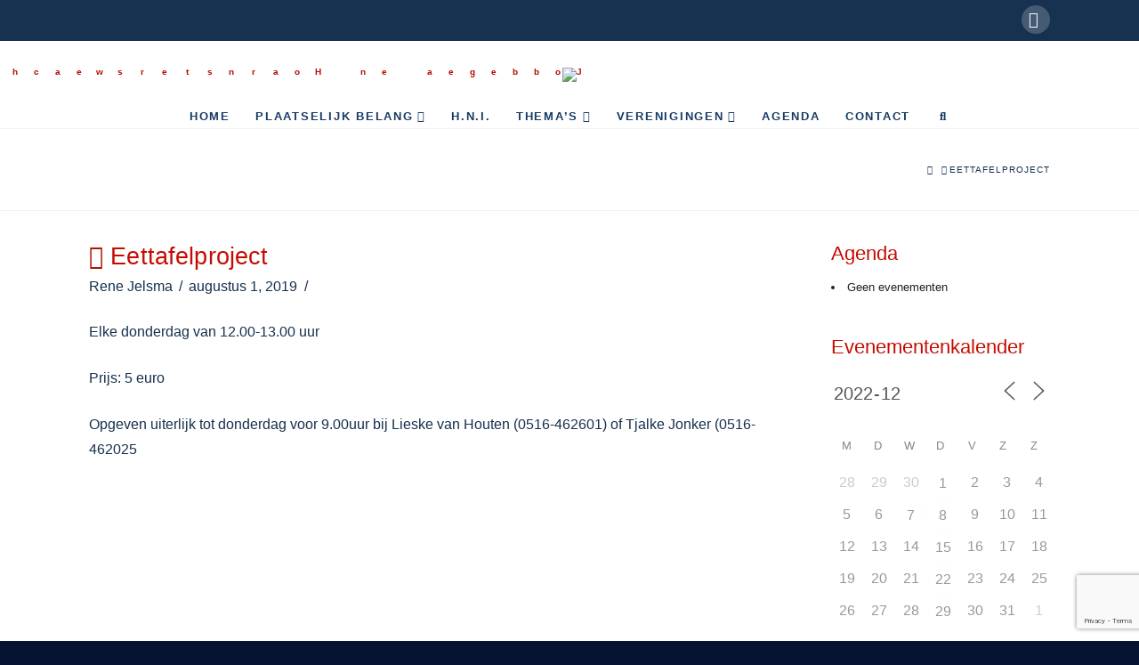

--- FILE ---
content_type: text/html; charset=utf-8
request_url: https://www.google.com/recaptcha/api2/anchor?ar=1&k=6LdbUdEUAAAAAIdpL5UA_ppI-oMWoFqtjsfzfqBp&co=aHR0cHM6Ly9qdWJiZWdhLWhvb3Juc3Rlcnp3YWFnLm5sOjQ0Mw..&hl=en&v=PoyoqOPhxBO7pBk68S4YbpHZ&size=invisible&anchor-ms=20000&execute-ms=30000&cb=nhgh8uhwe5n3
body_size: 48637
content:
<!DOCTYPE HTML><html dir="ltr" lang="en"><head><meta http-equiv="Content-Type" content="text/html; charset=UTF-8">
<meta http-equiv="X-UA-Compatible" content="IE=edge">
<title>reCAPTCHA</title>
<style type="text/css">
/* cyrillic-ext */
@font-face {
  font-family: 'Roboto';
  font-style: normal;
  font-weight: 400;
  font-stretch: 100%;
  src: url(//fonts.gstatic.com/s/roboto/v48/KFO7CnqEu92Fr1ME7kSn66aGLdTylUAMa3GUBHMdazTgWw.woff2) format('woff2');
  unicode-range: U+0460-052F, U+1C80-1C8A, U+20B4, U+2DE0-2DFF, U+A640-A69F, U+FE2E-FE2F;
}
/* cyrillic */
@font-face {
  font-family: 'Roboto';
  font-style: normal;
  font-weight: 400;
  font-stretch: 100%;
  src: url(//fonts.gstatic.com/s/roboto/v48/KFO7CnqEu92Fr1ME7kSn66aGLdTylUAMa3iUBHMdazTgWw.woff2) format('woff2');
  unicode-range: U+0301, U+0400-045F, U+0490-0491, U+04B0-04B1, U+2116;
}
/* greek-ext */
@font-face {
  font-family: 'Roboto';
  font-style: normal;
  font-weight: 400;
  font-stretch: 100%;
  src: url(//fonts.gstatic.com/s/roboto/v48/KFO7CnqEu92Fr1ME7kSn66aGLdTylUAMa3CUBHMdazTgWw.woff2) format('woff2');
  unicode-range: U+1F00-1FFF;
}
/* greek */
@font-face {
  font-family: 'Roboto';
  font-style: normal;
  font-weight: 400;
  font-stretch: 100%;
  src: url(//fonts.gstatic.com/s/roboto/v48/KFO7CnqEu92Fr1ME7kSn66aGLdTylUAMa3-UBHMdazTgWw.woff2) format('woff2');
  unicode-range: U+0370-0377, U+037A-037F, U+0384-038A, U+038C, U+038E-03A1, U+03A3-03FF;
}
/* math */
@font-face {
  font-family: 'Roboto';
  font-style: normal;
  font-weight: 400;
  font-stretch: 100%;
  src: url(//fonts.gstatic.com/s/roboto/v48/KFO7CnqEu92Fr1ME7kSn66aGLdTylUAMawCUBHMdazTgWw.woff2) format('woff2');
  unicode-range: U+0302-0303, U+0305, U+0307-0308, U+0310, U+0312, U+0315, U+031A, U+0326-0327, U+032C, U+032F-0330, U+0332-0333, U+0338, U+033A, U+0346, U+034D, U+0391-03A1, U+03A3-03A9, U+03B1-03C9, U+03D1, U+03D5-03D6, U+03F0-03F1, U+03F4-03F5, U+2016-2017, U+2034-2038, U+203C, U+2040, U+2043, U+2047, U+2050, U+2057, U+205F, U+2070-2071, U+2074-208E, U+2090-209C, U+20D0-20DC, U+20E1, U+20E5-20EF, U+2100-2112, U+2114-2115, U+2117-2121, U+2123-214F, U+2190, U+2192, U+2194-21AE, U+21B0-21E5, U+21F1-21F2, U+21F4-2211, U+2213-2214, U+2216-22FF, U+2308-230B, U+2310, U+2319, U+231C-2321, U+2336-237A, U+237C, U+2395, U+239B-23B7, U+23D0, U+23DC-23E1, U+2474-2475, U+25AF, U+25B3, U+25B7, U+25BD, U+25C1, U+25CA, U+25CC, U+25FB, U+266D-266F, U+27C0-27FF, U+2900-2AFF, U+2B0E-2B11, U+2B30-2B4C, U+2BFE, U+3030, U+FF5B, U+FF5D, U+1D400-1D7FF, U+1EE00-1EEFF;
}
/* symbols */
@font-face {
  font-family: 'Roboto';
  font-style: normal;
  font-weight: 400;
  font-stretch: 100%;
  src: url(//fonts.gstatic.com/s/roboto/v48/KFO7CnqEu92Fr1ME7kSn66aGLdTylUAMaxKUBHMdazTgWw.woff2) format('woff2');
  unicode-range: U+0001-000C, U+000E-001F, U+007F-009F, U+20DD-20E0, U+20E2-20E4, U+2150-218F, U+2190, U+2192, U+2194-2199, U+21AF, U+21E6-21F0, U+21F3, U+2218-2219, U+2299, U+22C4-22C6, U+2300-243F, U+2440-244A, U+2460-24FF, U+25A0-27BF, U+2800-28FF, U+2921-2922, U+2981, U+29BF, U+29EB, U+2B00-2BFF, U+4DC0-4DFF, U+FFF9-FFFB, U+10140-1018E, U+10190-1019C, U+101A0, U+101D0-101FD, U+102E0-102FB, U+10E60-10E7E, U+1D2C0-1D2D3, U+1D2E0-1D37F, U+1F000-1F0FF, U+1F100-1F1AD, U+1F1E6-1F1FF, U+1F30D-1F30F, U+1F315, U+1F31C, U+1F31E, U+1F320-1F32C, U+1F336, U+1F378, U+1F37D, U+1F382, U+1F393-1F39F, U+1F3A7-1F3A8, U+1F3AC-1F3AF, U+1F3C2, U+1F3C4-1F3C6, U+1F3CA-1F3CE, U+1F3D4-1F3E0, U+1F3ED, U+1F3F1-1F3F3, U+1F3F5-1F3F7, U+1F408, U+1F415, U+1F41F, U+1F426, U+1F43F, U+1F441-1F442, U+1F444, U+1F446-1F449, U+1F44C-1F44E, U+1F453, U+1F46A, U+1F47D, U+1F4A3, U+1F4B0, U+1F4B3, U+1F4B9, U+1F4BB, U+1F4BF, U+1F4C8-1F4CB, U+1F4D6, U+1F4DA, U+1F4DF, U+1F4E3-1F4E6, U+1F4EA-1F4ED, U+1F4F7, U+1F4F9-1F4FB, U+1F4FD-1F4FE, U+1F503, U+1F507-1F50B, U+1F50D, U+1F512-1F513, U+1F53E-1F54A, U+1F54F-1F5FA, U+1F610, U+1F650-1F67F, U+1F687, U+1F68D, U+1F691, U+1F694, U+1F698, U+1F6AD, U+1F6B2, U+1F6B9-1F6BA, U+1F6BC, U+1F6C6-1F6CF, U+1F6D3-1F6D7, U+1F6E0-1F6EA, U+1F6F0-1F6F3, U+1F6F7-1F6FC, U+1F700-1F7FF, U+1F800-1F80B, U+1F810-1F847, U+1F850-1F859, U+1F860-1F887, U+1F890-1F8AD, U+1F8B0-1F8BB, U+1F8C0-1F8C1, U+1F900-1F90B, U+1F93B, U+1F946, U+1F984, U+1F996, U+1F9E9, U+1FA00-1FA6F, U+1FA70-1FA7C, U+1FA80-1FA89, U+1FA8F-1FAC6, U+1FACE-1FADC, U+1FADF-1FAE9, U+1FAF0-1FAF8, U+1FB00-1FBFF;
}
/* vietnamese */
@font-face {
  font-family: 'Roboto';
  font-style: normal;
  font-weight: 400;
  font-stretch: 100%;
  src: url(//fonts.gstatic.com/s/roboto/v48/KFO7CnqEu92Fr1ME7kSn66aGLdTylUAMa3OUBHMdazTgWw.woff2) format('woff2');
  unicode-range: U+0102-0103, U+0110-0111, U+0128-0129, U+0168-0169, U+01A0-01A1, U+01AF-01B0, U+0300-0301, U+0303-0304, U+0308-0309, U+0323, U+0329, U+1EA0-1EF9, U+20AB;
}
/* latin-ext */
@font-face {
  font-family: 'Roboto';
  font-style: normal;
  font-weight: 400;
  font-stretch: 100%;
  src: url(//fonts.gstatic.com/s/roboto/v48/KFO7CnqEu92Fr1ME7kSn66aGLdTylUAMa3KUBHMdazTgWw.woff2) format('woff2');
  unicode-range: U+0100-02BA, U+02BD-02C5, U+02C7-02CC, U+02CE-02D7, U+02DD-02FF, U+0304, U+0308, U+0329, U+1D00-1DBF, U+1E00-1E9F, U+1EF2-1EFF, U+2020, U+20A0-20AB, U+20AD-20C0, U+2113, U+2C60-2C7F, U+A720-A7FF;
}
/* latin */
@font-face {
  font-family: 'Roboto';
  font-style: normal;
  font-weight: 400;
  font-stretch: 100%;
  src: url(//fonts.gstatic.com/s/roboto/v48/KFO7CnqEu92Fr1ME7kSn66aGLdTylUAMa3yUBHMdazQ.woff2) format('woff2');
  unicode-range: U+0000-00FF, U+0131, U+0152-0153, U+02BB-02BC, U+02C6, U+02DA, U+02DC, U+0304, U+0308, U+0329, U+2000-206F, U+20AC, U+2122, U+2191, U+2193, U+2212, U+2215, U+FEFF, U+FFFD;
}
/* cyrillic-ext */
@font-face {
  font-family: 'Roboto';
  font-style: normal;
  font-weight: 500;
  font-stretch: 100%;
  src: url(//fonts.gstatic.com/s/roboto/v48/KFO7CnqEu92Fr1ME7kSn66aGLdTylUAMa3GUBHMdazTgWw.woff2) format('woff2');
  unicode-range: U+0460-052F, U+1C80-1C8A, U+20B4, U+2DE0-2DFF, U+A640-A69F, U+FE2E-FE2F;
}
/* cyrillic */
@font-face {
  font-family: 'Roboto';
  font-style: normal;
  font-weight: 500;
  font-stretch: 100%;
  src: url(//fonts.gstatic.com/s/roboto/v48/KFO7CnqEu92Fr1ME7kSn66aGLdTylUAMa3iUBHMdazTgWw.woff2) format('woff2');
  unicode-range: U+0301, U+0400-045F, U+0490-0491, U+04B0-04B1, U+2116;
}
/* greek-ext */
@font-face {
  font-family: 'Roboto';
  font-style: normal;
  font-weight: 500;
  font-stretch: 100%;
  src: url(//fonts.gstatic.com/s/roboto/v48/KFO7CnqEu92Fr1ME7kSn66aGLdTylUAMa3CUBHMdazTgWw.woff2) format('woff2');
  unicode-range: U+1F00-1FFF;
}
/* greek */
@font-face {
  font-family: 'Roboto';
  font-style: normal;
  font-weight: 500;
  font-stretch: 100%;
  src: url(//fonts.gstatic.com/s/roboto/v48/KFO7CnqEu92Fr1ME7kSn66aGLdTylUAMa3-UBHMdazTgWw.woff2) format('woff2');
  unicode-range: U+0370-0377, U+037A-037F, U+0384-038A, U+038C, U+038E-03A1, U+03A3-03FF;
}
/* math */
@font-face {
  font-family: 'Roboto';
  font-style: normal;
  font-weight: 500;
  font-stretch: 100%;
  src: url(//fonts.gstatic.com/s/roboto/v48/KFO7CnqEu92Fr1ME7kSn66aGLdTylUAMawCUBHMdazTgWw.woff2) format('woff2');
  unicode-range: U+0302-0303, U+0305, U+0307-0308, U+0310, U+0312, U+0315, U+031A, U+0326-0327, U+032C, U+032F-0330, U+0332-0333, U+0338, U+033A, U+0346, U+034D, U+0391-03A1, U+03A3-03A9, U+03B1-03C9, U+03D1, U+03D5-03D6, U+03F0-03F1, U+03F4-03F5, U+2016-2017, U+2034-2038, U+203C, U+2040, U+2043, U+2047, U+2050, U+2057, U+205F, U+2070-2071, U+2074-208E, U+2090-209C, U+20D0-20DC, U+20E1, U+20E5-20EF, U+2100-2112, U+2114-2115, U+2117-2121, U+2123-214F, U+2190, U+2192, U+2194-21AE, U+21B0-21E5, U+21F1-21F2, U+21F4-2211, U+2213-2214, U+2216-22FF, U+2308-230B, U+2310, U+2319, U+231C-2321, U+2336-237A, U+237C, U+2395, U+239B-23B7, U+23D0, U+23DC-23E1, U+2474-2475, U+25AF, U+25B3, U+25B7, U+25BD, U+25C1, U+25CA, U+25CC, U+25FB, U+266D-266F, U+27C0-27FF, U+2900-2AFF, U+2B0E-2B11, U+2B30-2B4C, U+2BFE, U+3030, U+FF5B, U+FF5D, U+1D400-1D7FF, U+1EE00-1EEFF;
}
/* symbols */
@font-face {
  font-family: 'Roboto';
  font-style: normal;
  font-weight: 500;
  font-stretch: 100%;
  src: url(//fonts.gstatic.com/s/roboto/v48/KFO7CnqEu92Fr1ME7kSn66aGLdTylUAMaxKUBHMdazTgWw.woff2) format('woff2');
  unicode-range: U+0001-000C, U+000E-001F, U+007F-009F, U+20DD-20E0, U+20E2-20E4, U+2150-218F, U+2190, U+2192, U+2194-2199, U+21AF, U+21E6-21F0, U+21F3, U+2218-2219, U+2299, U+22C4-22C6, U+2300-243F, U+2440-244A, U+2460-24FF, U+25A0-27BF, U+2800-28FF, U+2921-2922, U+2981, U+29BF, U+29EB, U+2B00-2BFF, U+4DC0-4DFF, U+FFF9-FFFB, U+10140-1018E, U+10190-1019C, U+101A0, U+101D0-101FD, U+102E0-102FB, U+10E60-10E7E, U+1D2C0-1D2D3, U+1D2E0-1D37F, U+1F000-1F0FF, U+1F100-1F1AD, U+1F1E6-1F1FF, U+1F30D-1F30F, U+1F315, U+1F31C, U+1F31E, U+1F320-1F32C, U+1F336, U+1F378, U+1F37D, U+1F382, U+1F393-1F39F, U+1F3A7-1F3A8, U+1F3AC-1F3AF, U+1F3C2, U+1F3C4-1F3C6, U+1F3CA-1F3CE, U+1F3D4-1F3E0, U+1F3ED, U+1F3F1-1F3F3, U+1F3F5-1F3F7, U+1F408, U+1F415, U+1F41F, U+1F426, U+1F43F, U+1F441-1F442, U+1F444, U+1F446-1F449, U+1F44C-1F44E, U+1F453, U+1F46A, U+1F47D, U+1F4A3, U+1F4B0, U+1F4B3, U+1F4B9, U+1F4BB, U+1F4BF, U+1F4C8-1F4CB, U+1F4D6, U+1F4DA, U+1F4DF, U+1F4E3-1F4E6, U+1F4EA-1F4ED, U+1F4F7, U+1F4F9-1F4FB, U+1F4FD-1F4FE, U+1F503, U+1F507-1F50B, U+1F50D, U+1F512-1F513, U+1F53E-1F54A, U+1F54F-1F5FA, U+1F610, U+1F650-1F67F, U+1F687, U+1F68D, U+1F691, U+1F694, U+1F698, U+1F6AD, U+1F6B2, U+1F6B9-1F6BA, U+1F6BC, U+1F6C6-1F6CF, U+1F6D3-1F6D7, U+1F6E0-1F6EA, U+1F6F0-1F6F3, U+1F6F7-1F6FC, U+1F700-1F7FF, U+1F800-1F80B, U+1F810-1F847, U+1F850-1F859, U+1F860-1F887, U+1F890-1F8AD, U+1F8B0-1F8BB, U+1F8C0-1F8C1, U+1F900-1F90B, U+1F93B, U+1F946, U+1F984, U+1F996, U+1F9E9, U+1FA00-1FA6F, U+1FA70-1FA7C, U+1FA80-1FA89, U+1FA8F-1FAC6, U+1FACE-1FADC, U+1FADF-1FAE9, U+1FAF0-1FAF8, U+1FB00-1FBFF;
}
/* vietnamese */
@font-face {
  font-family: 'Roboto';
  font-style: normal;
  font-weight: 500;
  font-stretch: 100%;
  src: url(//fonts.gstatic.com/s/roboto/v48/KFO7CnqEu92Fr1ME7kSn66aGLdTylUAMa3OUBHMdazTgWw.woff2) format('woff2');
  unicode-range: U+0102-0103, U+0110-0111, U+0128-0129, U+0168-0169, U+01A0-01A1, U+01AF-01B0, U+0300-0301, U+0303-0304, U+0308-0309, U+0323, U+0329, U+1EA0-1EF9, U+20AB;
}
/* latin-ext */
@font-face {
  font-family: 'Roboto';
  font-style: normal;
  font-weight: 500;
  font-stretch: 100%;
  src: url(//fonts.gstatic.com/s/roboto/v48/KFO7CnqEu92Fr1ME7kSn66aGLdTylUAMa3KUBHMdazTgWw.woff2) format('woff2');
  unicode-range: U+0100-02BA, U+02BD-02C5, U+02C7-02CC, U+02CE-02D7, U+02DD-02FF, U+0304, U+0308, U+0329, U+1D00-1DBF, U+1E00-1E9F, U+1EF2-1EFF, U+2020, U+20A0-20AB, U+20AD-20C0, U+2113, U+2C60-2C7F, U+A720-A7FF;
}
/* latin */
@font-face {
  font-family: 'Roboto';
  font-style: normal;
  font-weight: 500;
  font-stretch: 100%;
  src: url(//fonts.gstatic.com/s/roboto/v48/KFO7CnqEu92Fr1ME7kSn66aGLdTylUAMa3yUBHMdazQ.woff2) format('woff2');
  unicode-range: U+0000-00FF, U+0131, U+0152-0153, U+02BB-02BC, U+02C6, U+02DA, U+02DC, U+0304, U+0308, U+0329, U+2000-206F, U+20AC, U+2122, U+2191, U+2193, U+2212, U+2215, U+FEFF, U+FFFD;
}
/* cyrillic-ext */
@font-face {
  font-family: 'Roboto';
  font-style: normal;
  font-weight: 900;
  font-stretch: 100%;
  src: url(//fonts.gstatic.com/s/roboto/v48/KFO7CnqEu92Fr1ME7kSn66aGLdTylUAMa3GUBHMdazTgWw.woff2) format('woff2');
  unicode-range: U+0460-052F, U+1C80-1C8A, U+20B4, U+2DE0-2DFF, U+A640-A69F, U+FE2E-FE2F;
}
/* cyrillic */
@font-face {
  font-family: 'Roboto';
  font-style: normal;
  font-weight: 900;
  font-stretch: 100%;
  src: url(//fonts.gstatic.com/s/roboto/v48/KFO7CnqEu92Fr1ME7kSn66aGLdTylUAMa3iUBHMdazTgWw.woff2) format('woff2');
  unicode-range: U+0301, U+0400-045F, U+0490-0491, U+04B0-04B1, U+2116;
}
/* greek-ext */
@font-face {
  font-family: 'Roboto';
  font-style: normal;
  font-weight: 900;
  font-stretch: 100%;
  src: url(//fonts.gstatic.com/s/roboto/v48/KFO7CnqEu92Fr1ME7kSn66aGLdTylUAMa3CUBHMdazTgWw.woff2) format('woff2');
  unicode-range: U+1F00-1FFF;
}
/* greek */
@font-face {
  font-family: 'Roboto';
  font-style: normal;
  font-weight: 900;
  font-stretch: 100%;
  src: url(//fonts.gstatic.com/s/roboto/v48/KFO7CnqEu92Fr1ME7kSn66aGLdTylUAMa3-UBHMdazTgWw.woff2) format('woff2');
  unicode-range: U+0370-0377, U+037A-037F, U+0384-038A, U+038C, U+038E-03A1, U+03A3-03FF;
}
/* math */
@font-face {
  font-family: 'Roboto';
  font-style: normal;
  font-weight: 900;
  font-stretch: 100%;
  src: url(//fonts.gstatic.com/s/roboto/v48/KFO7CnqEu92Fr1ME7kSn66aGLdTylUAMawCUBHMdazTgWw.woff2) format('woff2');
  unicode-range: U+0302-0303, U+0305, U+0307-0308, U+0310, U+0312, U+0315, U+031A, U+0326-0327, U+032C, U+032F-0330, U+0332-0333, U+0338, U+033A, U+0346, U+034D, U+0391-03A1, U+03A3-03A9, U+03B1-03C9, U+03D1, U+03D5-03D6, U+03F0-03F1, U+03F4-03F5, U+2016-2017, U+2034-2038, U+203C, U+2040, U+2043, U+2047, U+2050, U+2057, U+205F, U+2070-2071, U+2074-208E, U+2090-209C, U+20D0-20DC, U+20E1, U+20E5-20EF, U+2100-2112, U+2114-2115, U+2117-2121, U+2123-214F, U+2190, U+2192, U+2194-21AE, U+21B0-21E5, U+21F1-21F2, U+21F4-2211, U+2213-2214, U+2216-22FF, U+2308-230B, U+2310, U+2319, U+231C-2321, U+2336-237A, U+237C, U+2395, U+239B-23B7, U+23D0, U+23DC-23E1, U+2474-2475, U+25AF, U+25B3, U+25B7, U+25BD, U+25C1, U+25CA, U+25CC, U+25FB, U+266D-266F, U+27C0-27FF, U+2900-2AFF, U+2B0E-2B11, U+2B30-2B4C, U+2BFE, U+3030, U+FF5B, U+FF5D, U+1D400-1D7FF, U+1EE00-1EEFF;
}
/* symbols */
@font-face {
  font-family: 'Roboto';
  font-style: normal;
  font-weight: 900;
  font-stretch: 100%;
  src: url(//fonts.gstatic.com/s/roboto/v48/KFO7CnqEu92Fr1ME7kSn66aGLdTylUAMaxKUBHMdazTgWw.woff2) format('woff2');
  unicode-range: U+0001-000C, U+000E-001F, U+007F-009F, U+20DD-20E0, U+20E2-20E4, U+2150-218F, U+2190, U+2192, U+2194-2199, U+21AF, U+21E6-21F0, U+21F3, U+2218-2219, U+2299, U+22C4-22C6, U+2300-243F, U+2440-244A, U+2460-24FF, U+25A0-27BF, U+2800-28FF, U+2921-2922, U+2981, U+29BF, U+29EB, U+2B00-2BFF, U+4DC0-4DFF, U+FFF9-FFFB, U+10140-1018E, U+10190-1019C, U+101A0, U+101D0-101FD, U+102E0-102FB, U+10E60-10E7E, U+1D2C0-1D2D3, U+1D2E0-1D37F, U+1F000-1F0FF, U+1F100-1F1AD, U+1F1E6-1F1FF, U+1F30D-1F30F, U+1F315, U+1F31C, U+1F31E, U+1F320-1F32C, U+1F336, U+1F378, U+1F37D, U+1F382, U+1F393-1F39F, U+1F3A7-1F3A8, U+1F3AC-1F3AF, U+1F3C2, U+1F3C4-1F3C6, U+1F3CA-1F3CE, U+1F3D4-1F3E0, U+1F3ED, U+1F3F1-1F3F3, U+1F3F5-1F3F7, U+1F408, U+1F415, U+1F41F, U+1F426, U+1F43F, U+1F441-1F442, U+1F444, U+1F446-1F449, U+1F44C-1F44E, U+1F453, U+1F46A, U+1F47D, U+1F4A3, U+1F4B0, U+1F4B3, U+1F4B9, U+1F4BB, U+1F4BF, U+1F4C8-1F4CB, U+1F4D6, U+1F4DA, U+1F4DF, U+1F4E3-1F4E6, U+1F4EA-1F4ED, U+1F4F7, U+1F4F9-1F4FB, U+1F4FD-1F4FE, U+1F503, U+1F507-1F50B, U+1F50D, U+1F512-1F513, U+1F53E-1F54A, U+1F54F-1F5FA, U+1F610, U+1F650-1F67F, U+1F687, U+1F68D, U+1F691, U+1F694, U+1F698, U+1F6AD, U+1F6B2, U+1F6B9-1F6BA, U+1F6BC, U+1F6C6-1F6CF, U+1F6D3-1F6D7, U+1F6E0-1F6EA, U+1F6F0-1F6F3, U+1F6F7-1F6FC, U+1F700-1F7FF, U+1F800-1F80B, U+1F810-1F847, U+1F850-1F859, U+1F860-1F887, U+1F890-1F8AD, U+1F8B0-1F8BB, U+1F8C0-1F8C1, U+1F900-1F90B, U+1F93B, U+1F946, U+1F984, U+1F996, U+1F9E9, U+1FA00-1FA6F, U+1FA70-1FA7C, U+1FA80-1FA89, U+1FA8F-1FAC6, U+1FACE-1FADC, U+1FADF-1FAE9, U+1FAF0-1FAF8, U+1FB00-1FBFF;
}
/* vietnamese */
@font-face {
  font-family: 'Roboto';
  font-style: normal;
  font-weight: 900;
  font-stretch: 100%;
  src: url(//fonts.gstatic.com/s/roboto/v48/KFO7CnqEu92Fr1ME7kSn66aGLdTylUAMa3OUBHMdazTgWw.woff2) format('woff2');
  unicode-range: U+0102-0103, U+0110-0111, U+0128-0129, U+0168-0169, U+01A0-01A1, U+01AF-01B0, U+0300-0301, U+0303-0304, U+0308-0309, U+0323, U+0329, U+1EA0-1EF9, U+20AB;
}
/* latin-ext */
@font-face {
  font-family: 'Roboto';
  font-style: normal;
  font-weight: 900;
  font-stretch: 100%;
  src: url(//fonts.gstatic.com/s/roboto/v48/KFO7CnqEu92Fr1ME7kSn66aGLdTylUAMa3KUBHMdazTgWw.woff2) format('woff2');
  unicode-range: U+0100-02BA, U+02BD-02C5, U+02C7-02CC, U+02CE-02D7, U+02DD-02FF, U+0304, U+0308, U+0329, U+1D00-1DBF, U+1E00-1E9F, U+1EF2-1EFF, U+2020, U+20A0-20AB, U+20AD-20C0, U+2113, U+2C60-2C7F, U+A720-A7FF;
}
/* latin */
@font-face {
  font-family: 'Roboto';
  font-style: normal;
  font-weight: 900;
  font-stretch: 100%;
  src: url(//fonts.gstatic.com/s/roboto/v48/KFO7CnqEu92Fr1ME7kSn66aGLdTylUAMa3yUBHMdazQ.woff2) format('woff2');
  unicode-range: U+0000-00FF, U+0131, U+0152-0153, U+02BB-02BC, U+02C6, U+02DA, U+02DC, U+0304, U+0308, U+0329, U+2000-206F, U+20AC, U+2122, U+2191, U+2193, U+2212, U+2215, U+FEFF, U+FFFD;
}

</style>
<link rel="stylesheet" type="text/css" href="https://www.gstatic.com/recaptcha/releases/PoyoqOPhxBO7pBk68S4YbpHZ/styles__ltr.css">
<script nonce="ydJ_Se4x23vObgpXyuAFVg" type="text/javascript">window['__recaptcha_api'] = 'https://www.google.com/recaptcha/api2/';</script>
<script type="text/javascript" src="https://www.gstatic.com/recaptcha/releases/PoyoqOPhxBO7pBk68S4YbpHZ/recaptcha__en.js" nonce="ydJ_Se4x23vObgpXyuAFVg">
      
    </script></head>
<body><div id="rc-anchor-alert" class="rc-anchor-alert"></div>
<input type="hidden" id="recaptcha-token" value="[base64]">
<script type="text/javascript" nonce="ydJ_Se4x23vObgpXyuAFVg">
      recaptcha.anchor.Main.init("[\x22ainput\x22,[\x22bgdata\x22,\x22\x22,\[base64]/[base64]/[base64]/[base64]/[base64]/UltsKytdPUU6KEU8MjA0OD9SW2wrK109RT4+NnwxOTI6KChFJjY0NTEyKT09NTUyOTYmJk0rMTxjLmxlbmd0aCYmKGMuY2hhckNvZGVBdChNKzEpJjY0NTEyKT09NTYzMjA/[base64]/[base64]/[base64]/[base64]/[base64]/[base64]/[base64]\x22,\[base64]\\u003d\x22,\x22w4/ChhXDuFIXMsO/wrVpVsO/w77DpMKpwqteK30DwoPCvsOWbgZcVjHCvC4fY8O1W8KcKXlpw7rDszzDg8K4fcOYWsKnNcOcSsKMJ8OmwpdJwpxVIADDgAgZKGnDvwHDvgE8wp8uARNHRTUnHxfCvsKresOPCsK4w6bDoS/CgzbDrMOKwqLDvWxEw6rCgcO7w4QxNMKeZsOewrXCoDzClDTDhD8DTsK1YHLDpw5/OsKYw6kSw4pIecK6Wwggw5rCqTt1bzENw4PDhsKTJS/ChsOzwrzDi8OMw7QnG1ZawqjCvMKyw6B0P8KDw6/[base64]/DsFfDvVjCklNVw4wrwrzDs1pFNm7Dr33CgcK5w5Rbw6NlFcK0w5TDl1rDlcONwo9Vw4fDk8Orw6HCnj7DvsKPw5UERcOMfDPCo8O2w61nYlNjw5gLa8Ohwp7CqFrDgcOMw5PCmjzCpMO0VELDsWDCsQXCqxpTBMKJacKISsKUXMK/w6J0QsKVT1Fuwr5SI8KOw5bDsAkMP0theWQsw5TDsMK5w4YueMOiLg8aQDZgcsKIGUtSIgVdBTNBwpQ+S8Onw7cgwpnCj8ONwqxeZT5FM8K0w5h1wp/Dn8O2TcOHQ8Olw5/ChsKdP1glwrPCp8KCB8Kad8KqwozCmMOaw4pkc2swScOyRRtLP0Qjw5jCmsKreHRTVnN5G8K9wpx3w5N8w5YQwpw/w6PCiVAqBcOtw44dVMOwwq/DmAIFw4XDl3jCvMKcd0rClsOAVTgvw4Ruw51Zw5paV8K4b8OnK2/ClcO5H8KhZTIVesO7wrY5w6ZbL8OsRWopwpXCtHwyCcKTBkvDmkHDisKdw7nCnFNdbMK8D8K9KDrDvcOSPSzCv8ObX0rCn8KNSVbDosKcKyXCvBfDlw/CjQvDnXrDhiEhwoDCmMO/RcKbw5AjwoRbwqLCvMKBNGtJISVzwoPDhMKiw5YcwobCtWLCgBESKFrCisKSZADDt8KzFlzDu8KiQUvDkTzDjsOWBQXCrRnDpMK1wodufMOZPE9pw4RNwovCjcK5w5x2Cz82w6HDrsKIM8OVwprDqMOmw7t3wow/LRRnGB/DjsKsX3jDj8O+wojCmGrCrBPCuMKiHcOZwpZzwoPCkltKFwcOw5jCgyLDiMKBw5XCt0BXwp8Kw7lpQsOOwpLDnsO0M8Kzwqtuw7tEw5YlVkpyH0nDim/DqXHDn8ONKMKZVgMiw4pFDsO2fxNTw4vDmMKZAn/[base64]/w4vCocKDeV1ZWS3CkcKlTVnDmhNJVcOIKsK1STMVwqzDt8OtwpzDiBMmecOQw4HCsMKiw7w/wohBwrhvwrXDpsOmYcOIIsOHw4QQwq4cJ8KhIWs2w5zCmhUmw5LCk2klwr/DgnvCn1QqwqzCtMOBwoN8AQHDkcOkwpgpGcO3QMKkw6UvIMO0GRUoWFfCusKLY8ORZ8OuEx4ESsOPMMOHShVbaTXCsMOkw4FFT8OGXXczEm9Qw73CrMOsX27DpjTDkw3ChiXCmMKJwpppJcOpwqfDiD/[base64]/[base64]/wqHDhkPCqMONVkjDjsK3XMOIacKgwqrDssKiE0s7w7fDuwxYO8KHwpwYQgPDoShBw59FNUpcw5rCqE9iwoXDqsOscsOywoLCrCTDh3gLw6PDoglaSBJrNE7DjBFdB8O+by3DrsOSwrFgfB9kwpsXwoA/LG3ChsKMfltmO0EewonCt8OdVATChH3Cq30hccOVWsK3w4QAwrzCgMKAw6nChcOwwpgvMcK1w6pvEsKLwrLCokLCsMO4woXCsEZNw5XCu0bClzrCo8OTInvDpFkdw5/[base64]/wrd9EsOpw6HDji3Dv8OnwoLDr3l+UMO1wrkzFMKtwrfCgWNrMHDDp1Qcw5PDm8KJw74qdhHCrC9Ww7jCkXMqYmbDg2ZlY8OqwqZpIcKCcG5dw7jCr8K0w5/[base64]/w5orLsKCw6TCtxrCvSnDhg4+w6ZBQnAPw55jwoI/[base64]/ClcK9DcK6wpIaFh/DscOAwpo4ZMKVwqTDnCAlb8OMWcOjwp/CgsKXNSHClcK5BMKawrLDiQrDmkTDqcOIN10Qwo/DjMKMVT8Uwpxtwo0JTcOhwo5Qb8KqwqfDkSXCtB0FGMKZw4fCsXwVw4fCjTJ9w5ZKw6ptw5UTKRjDsxnChljDscOLfcO9EcO4wpzCnsKrw65pwo/DjcKWSsKKw45gwoRaVw5IOzwgw4LCpsKSAi/[base64]/wrd3w5QHwoLCmHVMw4jCmcKGc2YMw6MLwr87w4sZw41eNcKOwojDogF8QsOSfMO/wpfCkMOJNS7DvlfCg8OnMMK5VGDCmcOawpbDqsO+QybDtEJJwrEww5XCu1BSwpY0fALDkMKxLsO/w5nCumUWw7soAxTDlS7CgChYHsOicUPDlAPDlRTDn8KPccO7alrDm8KXAQJSKcK5WxfDt8KObsOBMMOTwqNIQDvDpsK7IsOnF8OaworDucK6wpjDuk/Cgl0CN8OuYGDDsMO8wqwXw5HCgsKewrjDpioqw64lwo7CsGnDriNtOSccFsOLw7bDnMO8GsOQScO2TMOjNgBBGzRhG8KbwolAbgTDscKMwojCvEslw5rCinlEKMKuZXbDiMKSw6nDk8O6Wl5NTMOTLEPDqigPw5LDgsKFdMKKwonDn1/CuxXCvnLDkh3DqsOvw7zDvcKrw7Qjwr3DqXbDiMK8OzlUw6QcwqHDksOxwr/CpcO4wo56wrPDq8K9JWLCp2XCmFNhTMKvUMOnRlEna1XDnV8WwqQWwpbCphUVwpc9w6loJhjDvsKzwq/DmcOIQcOACsOPVxvDnw3CgWfCocOXGmXCncKdNCIGwp7CpHHClsKpwrjDhTLCkxIgwq9db8OgRX8Ewq4xFg/[base64]/wq7CjMOiwqTDgsKfMxLDlzlJwrIKUMOiZcO8exbDnhMoZkFQwrzCj0EtVAV6dMKwXsKJwqJowrRUTMKUGAjDl3vDisKcdkzDhDNsF8KawqvDs3bDvcO/w6NTRgHCosOswoDDlnQxw6PDuU7DhcOOw6rCmh7Do0XDmsKGw7FzJMONAcKHw5ZgQFbCskcyc8OpwrUww7jDsHvDiB3DusORwoTDthDCqMKiwp3DssKOV2FoNMKbwpjCl8OhRHzDvlvCo8KKdyfCncKHeMOcwqfDoEXDm8OZw67CnSgjw4IRw4PDk8O9wrPCjDZeei/[base64]/w7UEWmFnwpnCm8Oiw53DqMOObzlcwqAlwqg+w5bDuwoqw5ouwoLCoMOYAMKLwo/Cr3bCscO2YyMjJ8KRw5HCpyc9OBjCh2TDjXoRwo/DnsKjOSLDtEBtFcOSwprCrxPDp8KCw4RhwqlNdRgIFENcw7bCqcKQwq5vQn/[base64]/DvGcGw7VSw7vDnMKHE0wCwpfCtMOawrvCgB/CpsOqfA1iw7ggVAMYwprCnxUZwr19w54sSsOneFskwq9XJcOcwqlYB8KCwqXDkMOiwqQUw5zCj8OqHcKjw5fDuMOXY8ONVcKIw4kXwoDDtDRLF0/[base64]/WyzCjFtjwpTCu3N/[base64]/MzoZB8K0woXCuDDChDo3wpEJw4PCpsKewqlFREjCtnh8w5YMwpbDvcKgeUUwwqrCvFsUHgkBw5nDncOfZsOPw4rDhsO5wrLDtMKGw74swpwYHgFjaMO7wqTDpSsow4HDtsKofMKZw4bDtcKVwo3Dr8OtwrvDgsKDwp7Coh7Dv0bCs8KpwqF3TMONwoEPDnzDg1cYNg/CpMKfXMKLFsOOw73Dim5sU8KZF0PDmsKcXcOCwq9Fwp9awpF/I8K5wpwMf8ODD25pwrxSw7zDtQnDhU82JFbCkF3DnRhhw4Yxwq/CrkI0w6DCmMKgwoFyVHvDqEvCtMOoInjDjMOCwpsTKsKewr3Dgz9iwq0RwrvCr8OIw54dw4NEIVLCty0hw40jwrvDlMOHWD3Ch2wTK0fCpMO0woIvw7jClA3DlMOvw6vDnMK6eloLwosfw6cwI8OIY8Kcw7bDvMOLwrXCuMO3w7YmfR/Clj1pd2ZMw60nIMK9wqUIwowTwr7CpcKzVcOGBm7Cn3vDh2DCocO2emELw5PCqcOARkfDu2kuwp/CnsKfw5PDqno7wr4wIG/CvsOfwpwZwodDwocdwoLCszDDhsO3QyjDuFgoHXTDr8OZw7nCoMK2MlY7w7jDhsOxwrFOw6kcw6Z1ERXDmHfDtMKgwrnDoMKew5sww5TChxjCvRZOwqbCgsKDDxxkw4IlwrXDjnAYXsO4f8OfZMOcSMOBwpvDukfDp8Oxw7fDg346DMKMI8OSMGvDryd/U8KQVsKkwqjDgHhaAi/DlcKDwoTDh8K1w509JgfDpyPCqnc6FE9LwohMGMOZw6fDk8Kzwp/CgMOiw7TCqMKnG8Kdw7EaAMKIDjEaZWnCocKSw5oAw5YKwoByUsOiwqnCjD8Zwr46fC9Xwq1HwrJvAsKLTMOdw5jCh8Otw6xUw7zCqsOEwrHDvMO3XC7DsCnDvREhUm9nQG3Cu8OQZMKadsOZCsO6McO/fsOeAMObw6vDsRoFY8KZSkMIw6vCmBzDk8OBwrDCuSfDiBs4w7EgwozCvl9ZwrXCksKCwpzDs0/Dni3DtxLDnGEEw7XDmGQgMsOpexnDi8O2KMOaw7PDjx4KXMK+Eh3CpGjCn0o4w4NEw77CoWHDvmHDrUrCrGdTbcOaIMKjMcOCByHDvMOZwoQewoXDj8Okw4zCp8OKw4XDn8OywpDCrsKrw44YYU9QU1bCvMK2Njtxwp8Qwrw0w5nCtU/CosO/[base64]/DjsO3Zz8/w5jDgX/[base64]/DixDDqcKVcsOvwr7DoTPCs8K1wr8GwpQ6wr5QJ2vCuQUNL8OKwpgDQFTDhsKkwodew5AlHsKPR8K/ISdLwrBCw41Uw7hNw7tjw44jwozDn8KNH8OCaMOAwr1SR8KmBMKewrV4w7rCsMORw5nDpGvDvMK7a1IedcKHwqzDmMOHasONwrzCjC8Pw6AIwrFpwr/DvmXDocONa8OQeMKydcOlK8OaCMOkw5vDsXDDtsK9w6HCoxnDq1fDuALCkAPCpMOIwqtcScOQOMKGfcKkw5Qrwrxbwocwwptww4hfw5kEGn0fFsKgwrhMw5bCrSxtBT4jwrLCg3wewrYLwoEpw6bCsMOsw7HDjB5bwpVMPcO2bcOpbcKjYcK5FB3CjgIbKyt6wp/CjsOaUcOjKinDqcKkTMO2w7NtwqDCrG7CpMK2wrTCnCjCjsKcwpfDqVjDjEjCiMONw57DnsOAL8OTEcOVw4JLZ8KZwqkBwrPCnMK8WsKSwp/DrgkswqTDiSlQw49bwpPDlSYLw5bCsMOww5p8a8K9YcOXS2zCkg5RTD4rAcOUQMK9w68nBWTDpynCuX3DncOewrzDsSQIwpXDtHHCmRbCt8K7CMO6csK3wq/DoMOxVsKgw47Cu8KNFsKyw6ZhwoM3M8K7NcKAWcO3w4otVF7CjMOWw7rDtB9nJ0XCkcObRMOYw4NVHsK+wpzDjMKiwp/Ck8KmwoPCqhjCicKJacK7esKIcMO9wqo2P8OGwoUbwq19w6Y+f1PDsMKrRcOmIQfDrcKcw5jCpAwRwoAgc0Ekwq7ChjvCvcKaw4kFwoJ/DnPChMO1fsO2UTp3ZMOCw5XCuFnDsmrCqMK6LsK/w4hxw6zCn3s+w5s/w7fDtcOBNmAiwoJNH8K/B8OIbCwZwqjCtcOrcQ0rwrzCvUIAw6RuLsKmwqhlwqEXw5w1JsKzw7cww6ICX1BocMOawqQvwoXCsEoMcDTDpgBdw7nDvsOlw7AGwq7CmUAtd8OEVcKDWWN1wrwJw5/DmMKzOsOowoQXw5UGZcK7w6sEQw1pPsKFDMKTw6/DrMK2BcOXWELDgXR7RQYCRHBswrTCr8OhNMKBIsOow7rDkzjCnF/CtBxpwodBw7TCoUMoJTVACsO7EDFuw47CgH/Cr8Kxw4F2wq/ChcK/w63DlMKNw7kKw5rCtxRww7zCjcOgw4zCvMOzw6vDkx4Swoxew7nDksKPwrPDmVzCnsOww79fGAwlA1TDgnRMZhPCrETDrhJOKMKEwrHDuTHCrXlnY8K+w7RxVMKhAwTCsMOaw79yNMK+GQ7CssO9wqDDgsORwpfCoAzCgktGShJ1w7/DksO/CMKzSExXacO+wrJdw4PCscORwo3Dj8KowoHDkMOJDlfDnVMCwrZCw6PDmMKZUC3CoD4SwqUnw5nDs8O7w5TCmUQYwofClCU8wqF3EATDj8Kwwr3CgMOUDiBaVHISwqPCgsO7ZV/DvQRVw6/CpW8ew7XDucOkfxbCtxnCoFfDmSXDlcKIQ8KJwrYuXcKjW8O5w5BLT8Kiwoo5BMK8wr0kHRDCjcOrccO/[base64]/CvcKzwotzMSRRw63DhE/DtsKnCMKfwr8TQUnDlGHClWJWw51VOBM8w5Rxw7vCoMKCGU/DrkPCu8KQPzvChSLDocOBwqh5wonCrsOsAErDkGEmGB/DrcOZwpnDoMOpwpxfdMK+a8KIw548ADYCeMOkwpxmw7JSCGYYXS8xX8Olw5EGUSQgcVrCicOIIsOCwovDtGXDgsK3QSbCnQjCljZ7SsOywqUnwqvCo8KVwqR1wr1Iw7oRSFV7CTgVCFjDrcKIeMKXBQhnDMKnwqs/UMObwr9OUcKUDx5AwqdyK8O+w5TCgcKqSUxbwrpOwrDCsAnCqMOzw4RKN2PCsMKXw7PCgxVGHcKOwpbDvEXDpsKAw7cAwpNKAE3Du8Kww57DliPDhMK1csKGFAV/woDCkhMkfzpHwoV1w4DCqcOrw5rDkMO4wrHCs1nCscKIwqU/w4sUwph0NsOywrLCuHjCoVLCiw19XsK1DcKCDE4Tw7oLXsO6woIKwplgdMOFw4UUw68FeMOGw78mGcOiMcKtw5Eqw6lnE8KFwpQ5SBBfLmYDw6xiABDDpA9Cwr/CsRjDmsK+J07Cu8KkwqnCg8OawrxNwqhOCAQgLBd/DsOMw4EBGE02wrQrXMKEworCocOzUD/CvMKkw7Qecl3CjB1uw49dwoJoC8K1wqLCvwtNT8Onw6MTwrLCjg3DjsO2SsKgO8KIXlrDux/Dv8O2w4jCkkk3LMKKwp/CgsO0OCjDrMKhwrBewo3DmMK/T8KRw5jCusOwwovCnMOUw7bCjcOlb8ONw6/DjWZLBm/CncOkw6jCt8OEVggZKcO4YWxFw6Yew5jDvcO+wpbCgH3Cj3cLw6pVLMKfJMO1bsKWwo0/[base64]/w7xQTkMSwosYOhfCnXcbUFIaw4sewpcuFcO2B8KENznCsMK5bMOACcKzfX7DulBuOyEqwr5ewo4ZMx0OOV9Yw4/[base64]/[base64]/ej3CpMOMbAd/wqANwoNwwpxEwovCsQ4bwqLCmS/CncOAeVzCgCZOw6vChgAJAXbCmmEwQsOCRGLCvkZ2w7bDnsKFw4UFTWnDjFsJDMO9DMOLwpbChVbCqgPDvcOedsKqwpPClcOZw7NQCyHDicO5QsKVw64CIsObw45hwofCgcKvZ8KJw7UqwqwjfcOnKX7Cj8Opw5JWw4rDv8Kcw4/DtcONTyPDrMKBGC/Cm0PDtHjDjsKhwqg0XsOsC2BFdlR/F3Nuw4TCt3Rbw6fDrGrCtMOPwqczwo3Cs00QOw/DuWI/GkHDgm8+w4Q6WgDCncKXw6jChml9wrc4w4DDgcOdwrPDskbDscOQwrgqw6HCrsONXsK3Ej82wp4vN8K1V8KvYBkdaMKiwrXDtg/DpmsJw5ILDMOYw6XDp8ODwr9FXsO2w7/Cu3DCqCM8cWI3w5tZPT7CjMKjwq4TKQxJIwYLwqoXw60GX8O3Ph9Iw6caw4BtWhnCuMO+woNMwovDq2lPbcK+T0ZnQMOGw5XDncOuOsKtDMO8T8O/[base64]/DsVpjBsOBwrbCtsKkw4LDj8Kzw5TCpVpuwoUHPCPCu8KswrVgJcKyUWtQwrQJNMO8wo3Cql4RwqnCjUPDhsKew5U2FC/DqMKhwr9+ZhLDlsOGLsO8VcKrw78iw7YhCxLDn8OpAsOePMO0EEPDqE8Yw7jCssKeMxDCrCDCoiJYw7nCuDwbOMOCHMOQwqTCtnopw5fDq1LDpWrCiWPDtXPClSbCnMKxw5MPBMKOJ3bDpwXChsOhWMOYTFfDlX/CjT/DmhXChsOsByJ0wrVbw7rDmsKnw7bDiULCp8Onw7DClsOwfxrCiizDusKwDcK6dsOUdcKpZ8KVw7/[base64]/GsOuwpp6wq3CvMOONEjClh/Cm8O6w5Ipw7rDmcKbA8KnBVjCrcOkLErDisOAwrnDpsOQwodAwobCtMK8ZsKVS8KpaXLDrsOQVMKXw4k5IwkdwqPCmsO0f1MzQ8KGwr0awqDCicOhBsOGw6o7w6oJTVtrw6YKw5tuLm9Zw4o3w43Ch8KCwoDDlsOrKHvCuV/DucOMwo56wrNVw5kbw4gDw4xBwpnDi8O8bcKKZcOKWkArw5HDssKNw7rDucK4wr5/wp7ClsOhQ2YgPMKresOnGXFewr/DnMOqd8OxcDVLw7LCn33DoG5Ed8OzTBlLwrbCu8Kpw5jDgWxVwpcmwozDknLDmgPDtMOMw53CsQd7EcK3woDCilPCrlg9wrxKwr/[base64]/VzjCrXViRsK8woHCvV/Cj2FFc1HDrcORZUfClVLCsMODLgE9EG3Dmx3DicKQZw/DilTDqcO7b8Obw4FIw4/DhcOQwpZHw7fDtgR+wqDCoSHCqRrDusO3w4oFaDPChsKUw4HCmA7DrMK5A8OTwrw+GcOsIEfCvcKMwqnDkkzDq3hlwpVhDyw6XncjwpQ/[base64]/AlFdw6sPwrPDhMOwesOZw4TCpcKOwqDDmC0aBcOFw4A+TXk0wp/Drk7DozTCq8OkUFbCvnnCisKxK2pLXRUyWMKiw4RxwqdUXgPDmzNuwpbCqiRVw7PCo2zCscKQSR5gwpU3LHg+wp9pZMKNU8K0w693UcOFGyfCgkteLyzDsMOEE8Krc1QOEj/Dv8OOF3DCsn7CllrDhmIvwprDvMOhXMOUw77DmsOjw4/Do0Rkw7vDrCnDsgzCig1hw7gmw7TDvsO/wqnDt8OJQMKCw7zDgcOFw6fDonpeQBnCucKjYcOPwos4aSVUw7diVHrCpMOBwqvDg8KJFwfCrgLDuDPCkMOmwqtbbAXDm8KWw6odw43DpUwIJsK5w4kyDBPDoFJ/wrDCocOjBcKCbMKDw7hCEMOUw77CtMOJwqczMcKhw57DlBVERcKJwqTCsQrCmsKMZ0ROesOUN8K+w4ptJcKJwoMeUFQ7wrEDw5s9woXCqRvDrcKFFFkkw487w58BwqA9w6dGJMKMYMK8R8Oxwqo/w7IXwqnDvG1SwrBqw6vClCnCmSQnTxN8w68uL8OPwpDCq8O+wpzDhsKBw7cfwqhrw5Y0w60ow5DCknTCjMKObMKSa3FHW8KIwo1tb8O2KQh+SsOCYy/Ciggswo9PScKFCEnCo3LCkcK6H8OSw6rDtnbDhyjDngNbLsOaw6DCuG1obVzCmMKVFsKkw4wuw6oiw7XCpsKfMnUZFEV/OcKUQ8O5JsOxa8KleRtZIAdtwq8DNcKpWcKpSMKjwo7DkcOFwqJ3wr3CggcPw781w57CmMKgTcKhKWs2wq7Cuhw8W05/YBMlw7R4cMO1w63DtSLCnn3CukUADcOYI8OLw4XDusKvRD7DqcKRZFfDqMO9OcKQJA4zP8OQwrTDisKdwrXCp3TDk8OaTsKQwrvDocOqecKCOsO1w5hqGTBEw6DCogLCh8OZQRXDinrCtD0Dw4zDrG58IMKVw4/CiDzChE1uw69Lw7DDlWXDvUHDk0TDrMONDsOvw7QSdsK6PQvDmMO+w5nDiWoqIcORwpjDh1/[base64]/FQA5LTvCqMO7w74uwo/[base64]/[base64]/F27CvnhUbMObI8KbLsKjw6kvwqkgXMOHw4HCmMO+RgXDhsK+w77CusKJw7pVwo8jSl87wr3DvXotJcKgRcK9d8Ofw4ItdxbClnB6M3t/wrXCiMKWw5BYUsKMLDQbOww7PMOdfAgeJMOYTsOtGlU3bcKQw6TCgMOawoXCg8KLTRrDjMO9wpTDnRIrw7YdwqDDtgbCjljDj8O1w4fCiHUcUU4AwpYQBj3DuGvCskJ9AXxDD8OlNsK/w5TCjGs/[base64]/[base64]/DhG3DklDCgcK/w4bCgzZUX37Dr8OpwqV5w4h0IsKdbHnCuMKLw7fDjBkRXW7DocOWwq1oTVDDssOvwqt3wqvDlMKUVydiXcKmwo55wrrCksKnLsKww7nDocOKwpECAUxkwpPDjArCqsKrwoTCmcKJDsOBwqXDrTlVw47CjXVDwoLCsX9ywrZHwqjDiSA5wrEmwp/[base64]/Dk8Okw4rCkTplPSgIIMK8w7fDtyZUwo9IXAjDu2fDosO/wqPCrh/[base64]/aVzCrsKowqPDhcOxwoDDvcOXw4rCsSrDosK/csK/[base64]/DqjvCrcOdw6kIPMO9wrnDrMKFdhzDtcKiFmrCjWZ6wr/DgBJZw4dGw4o9w4sUw4vDmsOuIMK9w7NUWBE6AcOGw4NLw5ETeiJaDT3DinTCgmFrw5/Do2BrM1cmw5EFw7DDnsOqJ8Kyw6nCpsOxI8OULMOowr9Yw7bCpGMGwpgbwp43EcOHw6zDh8O6b3HCosOLwot1OMOmwqTCqsKXFsKZwoB9cXbDo389w5vCoSXDkMOwFsKVN1pXw4zCnWcXw7d+DMKAN0zDtcKNw4siwpPCgcKxeMOaw5EwGsKRfsOxw5NVw6Zzw7/Cs8OPwqEkw7bCi8KrwrTCk8KqF8OHw5IhdwhSTsKvaFPCgG7DpBDDhcKbJlgnwpYgw7M3w5bCoyZrwrXCvsK6wocnBMO/wpvDsAMmw4VUFXPCoD9cwoFqT0B2ezfDiRlpARxjwpRBw4djw5/[base64]/w69uYsK3KMOcw4DCl3l8JcKuw48cDMOxw6lOwoViBW5YwrrClMO6wrk4DsOew4TCr3dBVcOGwrYnFcKyw6JNQsOXwojCrmDCn8ORbMOuKEXCqxsXw7HCu17DsWU0w7h9V1NVdDtYw4NIZQZKw4XDqzZ/N8OwQMK/[base64]/CjH/DqBobw6oIw48DwpnCmhYow6IKwq0Jw5TDncKIwp9vPiBTIFECCyPCuUzDtMO8wpJ6w4ZhBcObwrFLFiVFw4M+w7rDp8KEwqIyEFzDqcKfD8OlUcO/[base64]/DkAonw6PDnirClRnCuMKDw7MCCloEwqhCasO9d8K9wrDCqBvCm0rCmznCj8Kvw6TDucKcUMOVJ8OJwrhwwqMQOHhpWcKZCcOFwrlOYhRfbVA5YcK4akF6SSnDlsKMwpsmwosFDg/DhsOvUsOiJ8Khw4/DqsKXLgppw4/CtAkJwoBCD8KmS8KvwprCoEzCscOzR8KSwoVBV0XDp8OXw6BZw6Qyw5vCscOMZsK2d3pxRcK4w6jCpsOlw7IccsKLw6rCpcKqWHRFb8K8w4M8wqUFR8ONw4tGw6E5RMKOw60Qwox9I8O7wqUtw7/DoS3Dl1jCpcO0w6oFwoHCjC7DnE4tEsOrw4kzwoXCiMKKwoXCmjzDp8OSw4NVfkrCm8Olw5jDnA7Ck8OWw7DDtTnCpsOqfMOgZTEvP0fCjCjCi8KjKMKxKsOCPX80XHtRw7ovwqbCicORYcK0FcKmw6psVAd1wo15KDzDiA9aa0XCsCjCgsKlw5/DicKgw4d1DHXDl8OKw4HDkmJNwoliD8OEw5vDixrDjAdtI8KYw5YKOh4EOMOzCcK5HDbDliHCrzQcw5TCqFB/[base64]/CgcO7wq86VcKYOyVsaX9/[base64]/[base64]/DvMOQJ3TCjcOgQ8KSJsOYwr/Cnk1Twr7DgkQKShjDiMOIcj1xdxcAwqx9w4UpKMKmTsOlRWFaRhLCssKgJRElw5Ynw5NGKsKLTm06wrjDhwJ0wrjCi0Jlw6zCj8K3VlBUf19BPVwEw5/Ct8OswpobwrTDk0XDqcKaFsKhJnvDm8KIVsKqwrjCv0DCtMOYbcOrbk/CnWPDssKpLnDCuAvDh8OKZcKJJH0XTGBHHm3ChsKiw78OwpEhJiFYwqTCicOLw6fCsMKVw43Cg3J+K8O5YiXCmiwaw4nDm8OgZMO7wpXDnwDDt8OewqJXH8KbwpXCt8OvdCcLN8KVw6LCvXE/Y0E2w5nDjMKLw68ZfDHCkcKqw6fDpcOpwpvCrxk9w59Lw5jDjBTDlcOGbG5nJXMxwrpeY8KXw7h6cljDs8KRwonDvHsJP8KmC8Kvw7oUw6ZGIcKzDUXDojIVIsOVw4RTw44VWl87wpUwQA7CpDLDp8OBw7lvE8KPTGvDncOvw4PCmQ3CmsOww7jCg8KsGMOFBFrCosO/w7jCnjoYQmTDtWLDvRXDhcKUTlhpe8KfGcOHFm1/Cjokw6lmWg/[base64]/wqPChATCg8ODHAUJw5c4A29aw4fCgMOGPkzCn2EZVsK/dcK4UcOyQsOew4xvwp3CsBofEDXDnXbDkF/ChXlqcsKgw5NqDsOQGGwWwpPDn8KXEndoScO4CMKNwpbCqAvChiwwNTlTw4XCnVfDmWLDnkhbLjdtw6XClmHDrsOQw5AAw5hfXX54w54NFCdQOsOVwpcbw7AZw6FxwoHDusKzw7jDiBnDsg3DrcKPUm1abF7CsMO/wo/CtWLDvQAWVAjDk8OpacO5w69uYsKDw7TDssKQM8KqcsO3wrwqw7puw5Juwo/Cn3LCplQsTsKvw4FSw7AOIA9Zw587wonCuMO9w57CmVk5QMKaw4jDqkpvw4nCoMO8TcOfEUvCr3fDggDDtsKKV0nDjMOxd8KAwpxFXS5rQSfDmsOvRxvDhUMXAjtnJVTCnDbDlsKHJ8OXI8KmRH/DsxbCj2PDrUoewrksX8KVcMOewrPDlGc2VmrCg8KVMCdxwrNowqgMw7clBAIlwrQqE3TDoXXCi25uwpbClcKkwrBlw4/DgcOUf3YfccKERsOVw7xkbcOIwodrG3Jnw7XCiRBnQMKDQsKqIcOSwr4LOcKMw5/CoGEuOhwoesOdHsKdw7cEbk/CrQl9C8Ojwp/ClUbCjgAiwo7DmSXDj8KCw6TDok07WihED8ODwqAJTcKNwqzDqsKsworDkB4Cw5FzcH9GG8OPwojClH8rTsK1wr/CjwN5HX/CoREaX8OhMsKXVQPDpsOKasKYwrwVwpvClxHDqxMJIioeDlPDtMKqIFTDpsK7IMKCK3lNGMKdw6p2ZcKVw6tkw5DCsQLCncKTYj7CuwTCoAHDpsK7w5h2P8KawqDDqcO/NsOQw4jCi8OFwqhbwr/DtsOrNBc/w4vDl3YhbBbDgMOvPcO5NSU1QsKsOcKAV1Iew7wNAxLCkxHDqXnCl8KbFMOuNMOIw7F2SBM0w49RTMKzKAp7SDjDmMK1w7UxTzlMwolyw6PDmh/DicKjwoTDkEMtdiohWi9Iw6FDwohxw4MqDsOXQ8OocsK+XV4laSDCqlsBesO3Yy8gwpTCigxowrXDulfCtW3DucKRwrjCoMOQNcOJScKpK3TDr2vCisOtw7LDncKZNx/DvcO1QMKkwrXCsD/Dt8KwSsKeOHFZaiwqD8KAwovCtHLCncOAAMOcwpvCnxbDr8KNwpIdwrtzw7gxEMKKMATDg8Ozw7nCk8Onw7UZwrMEegHCj18lQcOFw4/Cq3rDpMOoLcO/d8Kjw7xQw5jDtRjDuEdeSsKIQcO4CVVqRsKIZMOewrYYNsOOWE/CkcOAwpLDtMONNlnDoxIIacKrdnvDiMOHwpQaw6pjfjVDaMKqB8Ovw6bCpsOJw5TCksOnwo/Ch1HDg8KHw5RHNS3Ci1DCn8K9KMOIw6DDqkpHw7bDpwcFwqvDlU3DrxM4QMOjwolcw6lXw4DCisOUw5XCuUNvWC7DisOOSUlqUMKcw7QdO2jClsOdwpDDsAdHw4FqfgM7wr4FwrjChcKVwrAmwqTCi8O2wq5BwoMnwqhnBk/[base64]/CtgkNwoPChA/DpnAywoNALh0Fwp0WwoRXWgjDgCF9XMOFw7svwpnDicKFLsOeOsK2w6rDlMO+XE51w6bClsO3w5Vpw4jDsCDDnsOOwopmwo5EwozDpMO/wqhlf1vCgnsHwoEHwq3DhMOWwrJJCyhxw5czw5DDmFPCssOHw7w7w78lwrMuUMO6wqnCmUV0w5gVAEFLw67Dq3TCuBFrw4l7w5PCinfCtx/[base64]/CvMKJa8Kxw5RHw7d9N0k+dsKowoXCp2bDs2TDgkjDlMKlwrJzwq4uw57CqXhuP11Xw7NMfDDCnhYQVBzCph/CsExpGRsXJn3Cv8O1OsOqK8Otw73CkSDDnsKSEMOew7tQesOiSGjCvcK/ZHpiMsONVknDvsKlQj/[base64]/[base64]/CnwbCjMK/BnUCXX5/worDiGnCiHLDsiLDs8Osw4gEw5kjwpVKATB6fUXDqEErwrUpw51Sw4DDqA7DnDHDlsKDE1Bjw6HDusOFw6/[base64]/DnmMlw4/DggYnwpohw7LCh1AmwoUCV8KrAsORwp/DkThew7rCjMOeXMOjwp9xwqBiwoHCqiMGPU7CmVTCm8KFw53CpQ3Dh2UwZCIkDcKtwqwxwojDnMKswpLDv07DuFQSwqVEW8KWw6LCnMKvw6rChAppwqVZLsKywpDCmMO7blM8wp0MEsOHUMKAw5h3TS/DnlAzw7bCusKHYlVVcGjCtsKtC8OUwpDDpMK5IMK6wpkqLMK0dTfDsX/Dl8KVS8OKw4LCgsKDwotZTDxSwrxQdDvDn8O7w75jICjDoifCqcKiwoBGdTUewpbCng8+wokxJzLDmcOFw67CtlZlwqdLwo7CpBHDkw1zw7zDhznDhMKZw7sSfsKxwqPDpFnCgGfDucKYwpUCamgxw7sSwq8bVcOkBMOZwqbCmgfCgX/ClMKORDhLdsKuwrbDucKmwr3DpMKKATwCGAfDiy7DjMKyQ2ouRcKEUcOGw7HDpcO4IcKYw5ApbsOMwoRcUcOnw7jDigtWw4zDtcOYY8Klw6J2wqxJw4vClcOjYsK/wqhCw77DnMOVWFHDt1lUw73CicOTZmXCnCTCiMKzQMOyDDXDn8OMR8OMHQA2wo07NcKFUWI3wqkMbyQkwoUOwpJiUcKICcOrw4JbTnbDiV/Coz8mwqHDtMKUwqUVXcORw7vCtwTDlybDnSRhKcO2w4nCrDbDpMOMYcKHZ8K0w748wqMSD0l3CX7DjsOWAzfDo8OSwoTCj8OoOhYmScK/w7ELwqPCkHt2Xy1cwrwMw60OeUVTUcOXw542bmbDkh/[base64]/w73CksObF8ODw6zClDYBwqFxw4c0RRV+w5vDnsKrw6HDkxnCnsOsOsKYw5gNH8O+wrh1dznCkMOLwqzCpQPCvMK6DcKfw5rDnxvDg8KWwrkwwobDoQl5RztVU8OGwo01wqPCrMKiXMKawovCvcKTwp7Cr8OWBXl9YsK8TMOhalkgU0rCkS5WwpYuWU/[base64]/w7LCmcKQwo7DmCwmw57DsWPCo8Obwq0Kwq7DtxAXbcKPFMKpw6DCrMO5cQrCvG8LwpDCusOEw7dqw4LDl1XDjMKvWXYtFQwcVGU7HcKSw4rCqEN6RcO5w4cSWMKeSGbCq8OdwqbCpsOtwrNKPkciA1ITVFJIfsOuw4ZkLFrCkMKEVMOqw70cQEvDng3Cn0PDh8KZwo/DnEFMVE0fw4ppMmvDjAR5w5gBGMK3w6HDnEnCusOlw4pqwqfDqMKBZ8KEWmbCgMOSw4LDg8OUcsORw5DCocK6w7sjwqMjwrlNwqzCksOKw7kmwozDkcKrw6/CkHRcJcOCQMOSeTXDkHMEw6bCoFoPwrXDjBNDw4Qew6bDqVvDrGZ1VMKMw68AHMOOLMKHRMKVw6ckw7XCoDTCnsKaGUY/AnTDnETCtANXwql+UcOuGmNYasO8wq7Cp0VQwr03wrPCpCl2w5bDizU9WBXCvMO9wqI2AMOQw4TCpMKdwr17KgjDoGk4QFcPN8OQM0N8RQvCoMOsFSZ2Rw9Rw6XCmcKswqLCmMOKJ2UafsKmwqoIwqBGw7/ChMKqFSzDmyYpbsOLRmPClsOZLEXDqMOTA8Ouw7p8wprChRvDkFDCsSTCoEfDgW/CrcK6ECUsw4Ipw4waVMOFWMOTYX5kMg7DnRzDohfDk1TDlEzDkMKlwrl/wqHCrMKZS1zCoh7CisKHPwTCpV7DqsKVw4YfPsKzNWMfw6HCt0nDlirDo8KCRcOVw7TDpxkyH3vClAPDqmDCggo2fnTCscO4woUNw6TDusKucz3ClBd4PkvDpsKJwqzDg2zDp8O/NFTDr8OQWk1pw6Vqw5XDmcK8TEHCoMOLZRZEccK6O0nDsBvDtcONPznDqyskBMOMw7/CpMK6KcOEw4nCjhYTwoBvwq1ZJSXCk8Osc8Krwr9xZGlkLRdjPsOHKHxfdA/[base64]/DrwIgVQ0ww6JDw4nDpMOTwrsGLGAYJygMwqjDr3jDsVxlPcKqDgnDq8KqdRrDmUTDncKYdEdKUcK/woPDikw0wqvCgMOfMsKXw5vCj8OxwqBkw4LDtsOxSTrCmxlXwp3CvsKYw4U+Il/Dj8OWX8OEwq8bOMKPw5XCi8Ovwp3DtcOhJ8KYwr/[base64]/Ci8OATcO2wpfCrgDDoMOQBMOndktJw43DusKBakYEwrosNMKdwrDDnVDDjcORRlfDlMOTw57DgsOxw70mwpjCoMOsCG9Vw6zCi3fChi/Dsm0VZRExah0VworCn8O1wqYyw7bCg8K/cR3DjcK0R1HCmwDDgBbDmwxXw4Uaw53CsQhPw4fCrQJmG0jDsg40GBbDugN8w4LCkcOqDsKOwofCu8Kmb8OoIsKPwrtaw7x/wrTCqhrCsyM9wqPCvi8YwpPCnynDmcOoEcOwWnI1PsO/ITofw5vCvcONw6V8RsKie2/CkyTDlhbCnsKNSVZTdcKgw5LCjRrCpcO5woTDsVpgTErCn8O/w6zCtcOwwqzCpwx2w5fDlMOwwqV0w7opw6M9FUwDw6nDsMKSCy7CiMO9UmjDpRnDh8KpZRN2w4M5w4kcw5VOwojChgk/w7Q8A8OJwr8cwpnDnylwY8Omwq3DhcOpBMO0UCRxaVQ7byvCjcOHa8OoMMOWwqArTMOMP8OuN8KOEsOQwpHDoA/DqSNeflfCgcOJWR7DrsOLw6fCk8OAcSrDm8OUTyNaHHPDn2hhwobCuMKrTcOwRsOGw7/DgwfChnJ1w4HDpsKODh/DjmAEfjbCk0oNLSBnEXDCvXRWw4M1w5wLKA1aw7A1NsKqecOTNcOqwovDtsK0wpvCiD3DhzxUwqhaw5AYdwLDgV7DuFUBNMKxw4cgRyDCt8O9fMKaEMKje8OhGMKow4/DrVTCj2rCoWRGBcO3bsOtBMKnwpZoD0Rsw6R+OgxIZsOXXBwrf8KWWkksw4rCoy5ZZz0XbcOewr0RFXTCgsOWVcOcwpjDsk4tNsOMw7slUcOhPTB4wrFgVQzDpMO4dMOmwp3DrEnDkDx+w6F7UMOqwrnCgTwHRMOcwoh1KsO8wpNEw4zCm8KBDS/CosKuQB3CsiwMwrAeT8KDVsKlG8Kpwr8Rw5LCtD4Pw4sswpgDw5kpw59PW8K7G1hmwqAmwoRsFzTCosOTw6rCvzACw7kVR8O5w5fDvsKQUi5Rw4vCqlvDkhvDosK3YygYwrHDqUwww7nCjSdGXQjDmcKAwp8zwrPCpsOMwrwJwoEbCsKTw73DiX/[base64]/wqnDuSvCm8OmwqbDjsOZNFI/aQLDihPDmCsPFMKBGRXCtcKkw78NLyINwobDu8KheyzDpXtdw6vCty9HbMKBRMOGw44Uwq1XVDg1wojCuzDCucKYA1pUfxwIFmHCtsOvSjjDnSrCtkU4YcORw5TCgsO2WCp4wqw/wp/CrRAZXUXDtDk7woNhwolrK1YFZsKtwrLDuMKVw4B2w5TDiMORMQXDr8K+wrZewpDDjDPCrcOpRRPDmcK0wqBJw6AQw4nCq8KgwqRGw6fCnmfCu8OwwrNuaz3CpMKEcTHDs1QpLmHCu8OwDcKSfcOmw7NVXsKew7pUeHB1ByTCsCYKNg5Gw5dSSV0/Qz5tOmY8wp8QwqkBw4YSwpbCpHEywpYhwrx3S8Oew7xZDcKaN8O/[base64]/XS/Dj37CicKRw77CjGZ/[base64]/[base64]/McK0wpRnwq1pc8KdwpoEaTAbdwdDM3rDicKPUcKZH3bDnMKUAMK5FkQJwpTCg8OwZ8OEJxTDpcOmwoMkH8K/wqVfwp8YDBgpKMK9CF7CvF/CiMOHIsKsIDHCpMOiwpx8woA3w7TDksO7wqDCo1ofw5RowoszacO9AsOhHgQkD8OzwrnCqQRZTlDDn8Ocbzx1DMKadT8nwrMCV17DlsKSLsKiUyHCtg\\u003d\\u003d\x22],null,[\x22conf\x22,null,\x226LdbUdEUAAAAAIdpL5UA_ppI-oMWoFqtjsfzfqBp\x22,0,null,null,null,1,[16,21,125,63,73,95,87,41,43,42,83,102,105,109,121],[1017145,594],0,null,null,null,null,0,null,0,null,700,1,null,0,\[base64]/76lBhnEnQkZnOKMAhmv8xEZ\x22,0,0,null,null,1,null,0,0,null,null,null,0],\x22https://jubbega-hoornsterzwaag.nl:443\x22,null,[3,1,1],null,null,null,1,3600,[\x22https://www.google.com/intl/en/policies/privacy/\x22,\x22https://www.google.com/intl/en/policies/terms/\x22],\x22doP+sFgwdCIAeUwTEDF6fVcmWDXagc15HSn+yCK5L40\\u003d\x22,1,0,null,1,1768966553245,0,0,[127,74,48,12],null,[18,18,150],\x22RC-uCiILvyiJsb3-w\x22,null,null,null,null,null,\x220dAFcWeA54om0rw8CnJDpTi6XOvYqZB0M9ZXHx729jR_AZBTDmnZrd2dlDuhRCCRJQV3p2tkWpUD0RIWMeMc_J6phxI9-ei2lXCA\x22,1769049353252]");
    </script></body></html>